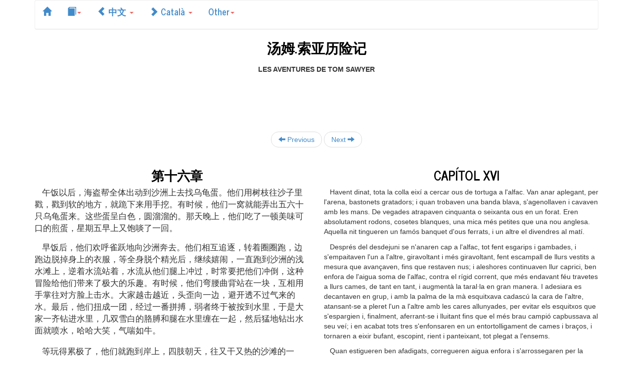

--- FILE ---
content_type: text/html; charset=utf-8
request_url: http://bilinguis.com/book/tomsawyer/zh/ca/c16/
body_size: 25330
content:
<!DOCTYPE HTML>


<html lang="en">
<head>
	<meta charset="utf-8">
	<meta name="viewport" content="width=device-width, initial-scale=1">

	<link href="//netdna.bootstrapcdn.com/bootswatch/3.0.0/journal/bootstrap.min.css" rel="stylesheet">
	<link href="//netdna.bootstrapcdn.com/bootstrap/3.0.0/css/bootstrap-glyphicons.css" rel="stylesheet">


<style type='text/css'>
.img-center {margin-left: auto; margin-right: auto;}
.embiggen{font-size:17px;}
</style>


<title>
Free bilingual book Mandarin Chinese / Catalan, The Adventures of Tom Sawyer, &nbsp;&nbsp;&nbsp;第十六章　初学抽烟——“丢了小刀” &#8212; &nbsp;&nbsp;&nbsp;CAPÍTOL XVI
</title>
</head>
<body>

<script>
  (function(i,s,o,g,r,a,m){i['GoogleAnalyticsObject']=r;i[r]=i[r]||function(){
  (i[r].q=i[r].q||[]).push(arguments)},i[r].l=1*new Date();a=s.createElement(o),
  m=s.getElementsByTagName(o)[0];a.async=1;a.src=g;m.parentNode.insertBefore(a,m)
  })(window,document,'script','//www.google-analytics.com/analytics.js','ga');
  
  ga('create', 'UA-43635036-1', 'bilinguis.com');
  ga('send', 'pageview');
  
</script>

<div class="container">
<div class="navbar navbar-default" role="navigation">

    <ul class="nav nav-pills">
	  <li><a href="/">
         <span class="glyphicon glyphicon-home"></span></a></li>
	  <li class="dropdown">
		<a href="#" class="dropdown-toggle" data-toggle="dropdown">
		<span class="glyphicon glyphicon-book"></span><b class="caret"></b></a>
        <ul class="dropdown-menu">
		
		
		  <li>
		  <a href="/book/tomsawyer/zh/ca/">
		  <p>&nbsp;&nbsp;&nbsp;汤姆.索亚历险记 &#8212; &nbsp;&nbsp;&nbsp;LES AVENTURES DE TOM SAWYER</p></a>
		  </li>
		
		  <li>
		  <a href="/book/tomsawyer/zh/ca/c1/">
		  <p>&nbsp;&nbsp;&nbsp;第一章　汤姆耍斗，东躲西藏 &#8212; &nbsp;&nbsp;&nbsp;CAPÍTOL I</p></a>
		  </li>
		
		  <li>
		  <a href="/book/tomsawyer/zh/ca/c2/">
		  <p>&nbsp;&nbsp;&nbsp;第二章　无奈刷墙，成绩辉煌 &#8212; &nbsp;&nbsp;&nbsp;CAPÍTOL II</p></a>
		  </li>
		
		  <li>
		  <a href="/book/tomsawyer/zh/ca/c3/">
		  <p>&nbsp;&nbsp;&nbsp;第三章　打仗恋爱忙得汤姆不亦乐乎 &#8212; &nbsp;&nbsp;&nbsp;CAPÍTOL III</p></a>
		  </li>
		
		  <li>
		  <a href="/book/tomsawyer/zh/ca/c4/">
		  <p>&nbsp;&nbsp;&nbsp;第四章　主日学校，风头出尽 &#8212; &nbsp;&nbsp;&nbsp;CAPÍTOL IV</p></a>
		  </li>
		
		  <li>
		  <a href="/book/tomsawyer/zh/ca/c5/">
		  <p>&nbsp;&nbsp;&nbsp;第五章　礼拜添花样，大钳甲虫戏小狗 &#8212; &nbsp;&nbsp;&nbsp;CAPÍTOL V</p></a>
		  </li>
		
		  <li>
		  <a href="/book/tomsawyer/zh/ca/c6/">
		  <p>&nbsp;&nbsp;&nbsp;第六章　汤姆识贝基，耳痛心欢喜 &#8212; &nbsp;&nbsp;&nbsp;CAPÍTOL VI</p></a>
		  </li>
		
		  <li>
		  <a href="/book/tomsawyer/zh/ca/c7/">
		  <p>&nbsp;&nbsp;&nbsp;第七章　扁虱之争，贝基伤心 &#8212; &nbsp;&nbsp;&nbsp;CAPÍTOL VII</p></a>
		  </li>
		
		  <li>
		  <a href="/book/tomsawyer/zh/ca/c8/">
		  <p>&nbsp;&nbsp;&nbsp;第八章　勇当海盗，预演绿林 &#8212; &nbsp;&nbsp;&nbsp;CAPÍTOL VIII</p></a>
		  </li>
		
		  <li>
		  <a href="/book/tomsawyer/zh/ca/c9/">
		  <p>&nbsp;&nbsp;&nbsp;第九章　坟地惨案，波特受过 &#8212; &nbsp;&nbsp;&nbsp;CAPÍTOL IX</p></a>
		  </li>
		
		  <li>
		  <a href="/book/tomsawyer/zh/ca/c10/">
		  <p>&nbsp;&nbsp;&nbsp;第十章　狗吠不祥，雪上加霜 &#8212; &nbsp;&nbsp;&nbsp;CAPÍTOL X</p></a>
		  </li>
		
		  <li>
		  <a href="/book/tomsawyer/zh/ca/c11/">
		  <p>&nbsp;&nbsp;&nbsp;第十一章　波特有口难辩，汤姆良心受谴 &#8212; &nbsp;&nbsp;&nbsp;CAPÍTOL XI</p></a>
		  </li>
		
		  <li>
		  <a href="/book/tomsawyer/zh/ca/c12/">
		  <p>&nbsp;&nbsp;&nbsp;第十二章　汤姆喂猫药，姨妈心开窍 &#8212; &nbsp;&nbsp;&nbsp;CAPÍTOL XII</p></a>
		  </li>
		
		  <li>
		  <a href="/book/tomsawyer/zh/ca/c13/">
		  <p>&nbsp;&nbsp;&nbsp;第十三章　海盗扬帆，准备远航 &#8212; &nbsp;&nbsp;&nbsp;CAPÍTOL XIII</p></a>
		  </li>
		
		  <li>
		  <a href="/book/tomsawyer/zh/ca/c14/">
		  <p>&nbsp;&nbsp;&nbsp;第十四章　“海盗们”野外乐逍遥 &#8212; &nbsp;&nbsp;&nbsp;CAPÍTOL XIV</p></a>
		  </li>
		
		  <li>
		  <a href="/book/tomsawyer/zh/ca/c15/">
		  <p>&nbsp;&nbsp;&nbsp;第十五章　汤姆回家暗访，心花怒放返营房 &#8212; &nbsp;&nbsp;&nbsp;CAPÍTOL XV</p></a>
		  </li>
		
		  <li>
		  <a href="/book/tomsawyer/zh/ca/c16/">
		  <p>&nbsp;&nbsp;&nbsp;第十六章　初学抽烟——“丢了小刀” &#8212; &nbsp;&nbsp;&nbsp;CAPÍTOL XVI</p></a>
		  </li>
		
		  <li>
		  <a href="/book/tomsawyer/zh/ca/c17/">
		  <p>&nbsp;&nbsp;&nbsp;第十七章　海盗们为自己送葬，教堂现真相 &#8212; &nbsp;&nbsp;&nbsp;CAPÍTOL XVII</p></a>
		  </li>
		
		  <li>
		  <a href="/book/tomsawyer/zh/ca/c18/">
		  <p>&nbsp;&nbsp;&nbsp;第十八章　汤姆托梦骗姨妈，贝基借故寻报复 &#8212; &nbsp;&nbsp;&nbsp;CAPÍTOL XVIII</p></a>
		  </li>
		
		  <li>
		  <a href="/book/tomsawyer/zh/ca/c19/">
		  <p>&nbsp;&nbsp;&nbsp;第十九章　汤姆花言巧语，姨妈慈悲心肠 &#8212; &nbsp;&nbsp;&nbsp;CAPÍTOL XIX</p></a>
		  </li>
		
		  <li>
		  <a href="/book/tomsawyer/zh/ca/c20/">
		  <p>&nbsp;&nbsp;&nbsp;第二十章　心连心，汤姆代人受过 &#8212; &nbsp;&nbsp;&nbsp;CAPÍTOL XX</p></a>
		  </li>
		
		  <li>
		  <a href="/book/tomsawyer/zh/ca/c21/">
		  <p>&nbsp;&nbsp;&nbsp;第二十一章　流利的口才，老师的镀金脑袋 &#8212; &nbsp;&nbsp;&nbsp;CAPÍTOL XXI</p></a>
		  </li>
		
		  <li>
		  <a href="/book/tomsawyer/zh/ca/c22/">
		  <p>&nbsp;&nbsp;&nbsp;第二十二章　哈克.费恩引经弄典 &#8212; &nbsp;&nbsp;&nbsp;CAPÍTOL XXII</p></a>
		  </li>
		
		  <li>
		  <a href="/book/tomsawyer/zh/ca/c23/">
		  <p>&nbsp;&nbsp;&nbsp;第二十三章　波特无罪，乔逃亡在外 &#8212; &nbsp;&nbsp;&nbsp;CAPÍTOL XXIII</p></a>
		  </li>
		
		  <li>
		  <a href="/book/tomsawyer/zh/ca/c24/">
		  <p>&nbsp;&nbsp;&nbsp;第二十四章　白天神气十足，夜里提心吊担 &#8212; &nbsp;&nbsp;&nbsp;CAPÍTOL XXIV</p></a>
		  </li>
		
		  <li>
		  <a href="/book/tomsawyer/zh/ca/c25/">
		  <p>&nbsp;&nbsp;&nbsp;第二十五章　掘地寻宝，空手而归 &#8212; &nbsp;&nbsp;&nbsp;CAPÍTOL XXV</p></a>
		  </li>
		
		  <li>
		  <a href="/book/tomsawyer/zh/ca/c26/">
		  <p>&nbsp;&nbsp;&nbsp;第二十六章　真正的强盗找到了一箱金子 &#8212; &nbsp;&nbsp;&nbsp;CAPÍTOL XXVI</p></a>
		  </li>
		
		  <li>
		  <a href="/book/tomsawyer/zh/ca/c27/">
		  <p>&nbsp;&nbsp;&nbsp;第二十七章　忐忑不安的跟踪 &#8212; &nbsp;&nbsp;&nbsp;CAPÍTOL XXVII</p></a>
		  </li>
		
		  <li>
		  <a href="/book/tomsawyer/zh/ca/c28/">
		  <p>&nbsp;&nbsp;&nbsp;第二十八章　巢穴追踪，汤姆发现新线索 &#8212; &nbsp;&nbsp;&nbsp;CAPÍTOL XXVIII</p></a>
		  </li>
		
		  <li>
		  <a href="/book/tomsawyer/zh/ca/c29/">
		  <p>&nbsp;&nbsp;&nbsp;第二十九章　哈克静心守夜，寡妇幸免遭难 &#8212; &nbsp;&nbsp;&nbsp;CAPÍTOL XXIX</p></a>
		  </li>
		
		  <li>
		  <a href="/book/tomsawyer/zh/ca/c30/">
		  <p>&nbsp;&nbsp;&nbsp;第三十章　汤姆和贝基山洞被困 &#8212; &nbsp;&nbsp;&nbsp;CAPÍTOL XXX</p></a>
		  </li>
		
		  <li>
		  <a href="/book/tomsawyer/zh/ca/c31/">
		  <p>&nbsp;&nbsp;&nbsp;第三十一章　得而复失 &#8212; &nbsp;&nbsp;&nbsp;CAPÍTOL XXXI</p></a>
		  </li>
		
		  <li>
		  <a href="/book/tomsawyer/zh/ca/c32/">
		  <p>&nbsp;&nbsp;&nbsp;第三十二章　“大家快起来，孩子找到了！” &#8212; &nbsp;&nbsp;&nbsp;CAPÍTOL XXXII</p></a>
		  </li>
		
		  <li>
		  <a href="/book/tomsawyer/zh/ca/c33/">
		  <p>&nbsp;&nbsp;&nbsp;第三十三章　印第安·乔困死山洞 &#8212; &nbsp;&nbsp;&nbsp;CAPÍTOL XXXIII</p></a>
		  </li>
		
		  <li>
		  <a href="/book/tomsawyer/zh/ca/c34/">
		  <p>&nbsp;&nbsp;&nbsp;第三十四章　黄金如山，富了汤姆与哈克 &#8212; &nbsp;&nbsp;&nbsp;CAPÍTOL XXXIV</p></a>
		  </li>
		
		  <li>
		  <a href="/book/tomsawyer/zh/ca/c35/">
		  <p>&nbsp;&nbsp;&nbsp;第三十五章　受人尊敬的哈克与强盗为伍 &#8212; &nbsp;&nbsp;&nbsp;CAPÍTOL XXXV</p></a>
		  </li>
		
		
		</ul>
	  </li>
      <li class="dropdown">
        <a href="#" class="dropdown-toggle" data-toggle="dropdown">
		<span class="glyphicon glyphicon-chevron-left"></span>
		中文
		<b class="caret"></b></a>
        <ul class="dropdown-menu">
		  
			
			  <li><a href="/book/tomsawyer/ca/zh/c16/">
		      Català
			  
			  </a></li>
		    
		  
			
		      <li><a href="/book/tomsawyer/en/ca/c16/">
		      English
			  
			  </a></li>
		    
		  
			
		      <li><a href="/book/tomsawyer/fr/ca/c16/">
		      Français
			  <span class="glyphicon glyphicon-headphones"></span>
			  </a></li>
		    
		  
			
		      <li><a href="/book/tomsawyer/nl/ca/c16/">
		      Nederlands
			  
			  </a></li>
		    
		  
			
		      <li><a href="/book/tomsawyer/ru/ca/c16/">
		      Русский
			  
			  </a></li>
		    
		  
			
		  
			
		      <li><a href="/book/tomsawyer/zh_tw/ca/c16/">
		      國語
			  
			  </a></li>
		    
		  
        </ul>
      </li>
	  <li class="dropdown">
        <a href="#" class="dropdown-toggle" data-toggle="dropdown">
		<span class="glyphicon glyphicon-chevron-right"></span>
		Català
		<b class="caret"></b></a>
        <ul class="dropdown-menu">
			<li><a href="/book/tomsawyer/zh/c16/">&#8709;</a></li>
		  
		    
		  
		    
		      <li><a href="/book/tomsawyer/zh/en/c16/">
		        English</a></li>
		    
		  
		    
		      <li><a href="/book/tomsawyer/zh/fr/c16/">
		        Français</a></li>
		    
		  
		    
		      <li><a href="/book/tomsawyer/zh/nl/c16/">
		        Nederlands</a></li>
		    
		  
		    
		      <li><a href="/book/tomsawyer/zh/ru/c16/">
		        Русский</a></li>
		    
		  
		    
			  <li><a href="/book/tomsawyer/ca/zh/c16/">
				中文</a></li>
		    
		  
		    
		      <li><a href="/book/tomsawyer/zh/zh_tw/c16/">
		        國語</a></li>
		    
		  
        </ul>
      </li>
	  <li class="dropdown">
		<a href="#" class="dropdown-toggle" data-toggle="dropdown">Other<b class="caret"></b></a>
        <ul class="dropdown-menu">
			
			<li><a href="/book/tomsawyer/ca/zh/c16/">
			<span class="glyphicon glyphicon-retweet"></span> Swap</a></li>
			
			<li><a href="/book">
			<span class="glyphicon glyphicon-list"></span> Book List</a></li>
		</ul>
	  </li>
    </ul>

</div>




<div class="text-center" lang="zh"><h1>汤姆.索亚历险记</h1></div>
<div class="text-center" lang="ca"><b>LES AVENTURES DE TOM SAWYER</b></div>

<div class="text-center">
<style>
.responsive-ad { width: 320px; height: 50px; }
@media(min-width: 500px) { .responsive-ad { width: 468px; height: 60px; } }
@media(min-width: 800px) { .responsive-ad { width: 728px; height: 90px; } }
</style>
<script async src="http://pagead2.googlesyndication.com/pagead/js/adsbygoogle.js"></script>
<!-- Responsive Ad -->
<ins class="adsbygoogle responsive-ad"
     style="display:inline-block"
     data-ad-client="ca-pub-9704756072994353"
     data-ad-slot="4001507328"></ins>
<script>
(adsbygoogle = window.adsbygoogle || []).push({});
</script>
</div>

<ul class="pager">

  <li><a href="/book/tomsawyer/zh/ca/c15/">
  <span class="glyphicon glyphicon-arrow-left"></span> Previous</a></li>


  <li><a href="/book/tomsawyer/zh/ca/c17/">
  Next <span class="glyphicon glyphicon-arrow-right"></span></a></li>

</ul>





 
 
 
<div class="row">


	
		<div class="col-xs-6 text-center" lang="zh">
			<p><h3>&nbsp;&nbsp;&nbsp;第十六章</h3></p></div>
		<div class="col-xs-6 text-center" lang="ca">
			<p><h3>&nbsp;&nbsp;&nbsp;CAPÍTOL XVI</h3></p></div>
	

</div>
 

 
 
 
<div class="row">


	
		<div class="col-xs-6 embiggen" lang="zh"><p>&nbsp;&nbsp;&nbsp;午饭以后，海盗帮全体出动到沙洲上去找乌龟蛋。他们用树枝往沙子里戳，戳到软的地方，就跪下来用手挖。有时候，他们一窝就能弄出五六十只乌龟蛋来。这些蛋呈白色，圆溜溜的。那天晚上，他们吃了一顿美味可口的煎蛋，星期五早上又饱啖了一回。</p></div>
		<div class="col-xs-6" lang="ca"><p>&nbsp;&nbsp;&nbsp;Havent dinat, tota la colla eixí a cercar ous de tortuga a l'alfac. Van anar aplegant, per l'arena, bastonets gratadors; i quan trobaven una banda blava, s'agenollaven i cavaven amb les mans. De vegades atrapaven cinquanta o seixanta ous en un forat. Eren absolutament rodons, cosetes blanques, una mica més petites que una nou anglesa. Aquella nit tingueren un famós banquet d'ous ferrats, i un altre el divendres al matí.</p></div>
	

</div>
 

 
 
 
<div class="row">


	
		<div class="col-xs-6 embiggen" lang="zh"><p>&nbsp;&nbsp;&nbsp;早饭后，他们欢呼雀跃地向沙洲奔去。他们相互追逐，转着圈圈跑，边跑边脱掉身上的衣服，等全身脱个精光后，继续嬉闹，一直跑到沙洲的浅水滩上，逆着水流站着，水流从他们腿上冲过，时常要把他们冲倒，这种冒险给他们带来了极大的乐趣。有时候，他们弯腰曲背站在一块，互相用手掌往对方脸上击水。大家越击越近，头歪向一边，避开透不过气来的水。最后，他们扭成一团，经过一番拼搏，弱者终于被按到水里，于是大家一齐钻进水里，几双雪白的胳膊和腿在水里缠在一起，然后猛地钻出水面就喷水，哈哈大笑，气喘如牛。</p></div>
		<div class="col-xs-6" lang="ca"><p>&nbsp;&nbsp;&nbsp;Després del desdejuni se n'anaren cap a l'alfac, tot fent esgarips i gambades, i s'empaitaven l'un a l'altre, giravoltant i més giravoltant, fent escampall de llurs vestits a mesura que avançaven, fins que restaven nus; i aleshores continuaven llur caprici, ben enfora de l'aigua soma de l'alfac, contra el rígid corrent, que més endavant féu travetes a llurs cames, de tant en tant, i augmentà la taral·la en gran manera. I adesiara es decantaven en grup, i amb la palma de la mà esquitxava cadascú la cara de l'altre, atansant-se a pleret l'un a l'altre amb les cares allunyades, per evitar els esquitxos que s'espargien i, finalment, aferrant-se i lluitant fins que el més brau campió capbussava al seu veí; i en acabat tots tres s'enfonsaren en un entortolligament de cames i braços, i tornaren a eixir bufant, escopint, rient i panteixant, tot plegat a l'ensems.</p></div>
	

</div>
 

 
 
 
<div class="row">


	
		<div class="col-xs-6 embiggen" lang="zh"><p>&nbsp;&nbsp;&nbsp;等玩得累极了，他们就跑到岸上，四肢朝天，往又干又热的沙滩的一躺，拿沙子盖住自己。过一会儿，又冲进水里，再打一次水仗。后来他们忽然想起，自己身上裸露的皮肤完全可以当成是肉色的“紧身衣”，这样他们就在沙滩上划了个大圆圈，开始演马戏——由于互不相让，谁也不愿失去扮演这最神气角色的机会，结果台上出现了三个小丑。</p></div>
		<div class="col-xs-6" lang="ca"><p>&nbsp;&nbsp;&nbsp;Quan estigueren ben afadigats, corregueren aigua enfora i s'arrossegaren per la sorra seca i calenta, i allí jagueren i se'n cobriren, i de tant en tant ho interromperen per tornar a l'aigua i repetir la primera performança. Finalment se'ls acudí que llur nua pell representava d'allò més bé els colants de color de carn: així és que dibuixaren un cercle a la sorra, i feren un circ: un circ amb tres pallassos, perquè ningú no consentí a abandonar aquest paper altívol a son veí.</p></div>
	

</div>
 

 
 
 
<div class="row">


	
		<div class="col-xs-6 embiggen" lang="zh"><p>&nbsp;&nbsp;&nbsp;再后来，他们就拿出石头弹子，玩“补锅”、“敲锅”和“碰着就赢”，一直玩到兴尽意阑为止。然后乔和哈克又去游泳，但汤姆却没敢去冒这个险，因为他发现刚才他踢掉裤子时，把拴在脚踝上的一串响尾轮也给踢飞了。他很纳闷没有这个护身符保佑，刚才玩闹这么久，居然没有出事。后来他找回了护身符，这才敢去玩，但这时另外两个伙伴已经玩累了，准备歇一歇。于是他们就“道不同不相为谋”，个个意兴索然，不由得眼巴巴地望着宽阔的大河对岸出神，那里他们向往的小镇正在阳光下打盹。汤姆发现自己不由自主地用脚趾头在沙滩上写“贝基”。他把字迹抹掉，对自己大为恼火，恨自己意志薄弱。然而，他还是情不自禁地又写了这个名字。他再一次把名字擦掉，为了防止再写下去，他把两个伙伴弄到一处，自己也和他们一块儿玩起来。</p></div>
		<div class="col-xs-6" lang="ca"><p>&nbsp;&nbsp;&nbsp;Després agafaren les bales, i jugaren a l'<em>ouet</em>, a <em>anys</em> i a <em>pam i pet</em>, fins que aquest divertiment esdevingué pansit. Aleshores Joe i Huck van tornar a nedar, però Tom no volgué arriscar-s'hi, perquè descobrí que en dar una guitza a sos pantalons havia engegat l'enfilall de cascavells de serpent que duia a l'anca, i s'estranyava d'haver-se pogut escapar de rampes, per tant de temps, sense la protecció de aquest encís misteriós. No s'hi arriscà de bell nou fins que l'hagué trobat, i ja aleshores els altres minyons eren afadigats i amb cor de reposar. S'allunyaren a pleret, errívols, l'un de l'altre, es deixaren caure en una certa amargor, i es posaren a mirar anhelosament, a través de l'ample riu, cap al poblet, tot ensopit sota la solellada. Tom es donà compte que estava escrivint <em>Becky</em>, en l'arena, amb el dit gros del peu. Ho esborrà, i s'enfurismà amb sí mateix per la seva feblesa. Però ho tornà a escriure, tanmateix: no va poder-se'n estar. Ho esborrà una vegada més, i en acabat s'arrencà a la temptació fent venir els altres minyons i aplegant-s'hi.</p></div>
	

</div>
 

 
 
 
<div class="row">


	
		<div class="col-xs-6 embiggen" lang="zh"><p>&nbsp;&nbsp;&nbsp;但是乔的情绪一落千丈。他非常想家，简直忍无可忍，泪水在眼眶里打着转儿。哈克也闷闷不乐。汤姆虽然也意志消沉，却尽力不流露出来。他有一个秘密，不打算马上说出来，但眼下这股消沉的士气必须扭转，他不得不亮出这张王牌了。 他露出兴味盎然的样子说：</p></div>
		<div class="col-xs-6" lang="ca"><p>&nbsp;&nbsp;&nbsp;Però el coratge de Joe havia minvat fins a fer gairebé impossible la seva resurrecció. Estava tan enyorívol de casa seva, que amb prou feines podia suportar-ne el marriment. Tenia les llàgrimes a flor de parpella. També Huck estava melangiós. Tom es sentia abatut, però lluitava de valent per no mostrar-ho. Tenia un secret que encara no estava disposat a dir; però, si aquesta sediciosa depressió no es trencava aviat, no tindria més remei que descobrir-lo. Amb una gran ostentació d'alegria, digué:</p></div>
	

</div>
 

 
 
 
<div class="row">


	
		<div class="col-xs-6 embiggen" lang="zh"><p>&nbsp;&nbsp;&nbsp;“伙计们，我敢打赌这个岛以前有过海盗，我们得再去探险。他们一定把珠宝藏在这个岛的某个地方了。要是让我们碰到一个烂箱子，里面全是金银财宝，诸位会作何感想？”</p></div>
		<div class="col-xs-6" lang="ca"><p>&nbsp;&nbsp;&nbsp;-Faria una juguesca que a aquesta illa hi havia hagut pirates al temps de la vellura, minyons. Tornarem a explorar-la. Deuen haver amagat tresors per alguna banda. Què us en semblaria, de descolgar una caixa podrida, tota plena d'or i d'argent? Eh?</p></div>
	

</div>
 

 
 
 
<div class="row">


	
		<div class="col-xs-6 embiggen" lang="zh"><p>&nbsp;&nbsp;&nbsp;对他的话，两个伙伴没有答理，刚起来的一点劲头也随之消失了。汤姆又试着用另外一两件事情来诱惑他们，均告失败。这真让人扫兴。乔坐在那里用小树枝拨弄沙子，一副愁眉苦脸相。最后他说：</p></div>
		<div class="col-xs-6" lang="ca"><p>&nbsp;&nbsp;&nbsp;Però no desvetllà sinó un pàl·lid entusiasme, que s'esvaí sense resposta. Tom intentà una o dues seduccions més, però també falliren. Era una feina descoratjadora. Joe estava assegut, tot remenant la arena amb un bastonet, i amb un posat molt ombrívol. A la fi digué:</p></div>
	

</div>
 

 
 
 
<div class="row">


	
		<div class="col-xs-6 embiggen" lang="zh"><p>&nbsp;&nbsp;&nbsp;“喂，我说，伙计们，就此罢手吧。我要回家，这实在太寂寞了。”</p></div>
		<div class="col-xs-6" lang="ca"><p>&nbsp;&nbsp;&nbsp;-O minyons! Deixem-ho córrer. Vull anar a casa. És tan solitari, això!...</p></div>
	

</div>
 

 
 
 
<div class="row">


	
		<div class="col-xs-6 embiggen" lang="zh"><p>&nbsp;&nbsp;&nbsp;“哎，乔，这不成。你慢慢会觉得好起来的，”汤姆说，“在这儿钓鱼不是很开心吗？”</p></div>
		<div class="col-xs-6" lang="ca"><p>&nbsp;&nbsp;&nbsp;-Oh! No, Joe: ja us sentireu millor, d'aquí una estona- digué Tom. -Penseu en les pescades que fem aquí.</p></div>
	

</div>
 

 
 
 
<div class="row">


	
		<div class="col-xs-6 embiggen" lang="zh"><p>&nbsp;&nbsp;&nbsp;“我不喜欢钓鱼。我要回家。”</p></div>
		<div class="col-xs-6" lang="ca"><p>&nbsp;&nbsp;&nbsp;-Tan se me'n dona, de les pescades. Vull anar a casa.</p></div>
	

</div>
 

 
 
 
<div class="row">


	
		<div class="col-xs-6 embiggen" lang="zh"><p>&nbsp;&nbsp;&nbsp;“但是，乔，别的地方有这么好的游泳胜地吗！”</p></div>
		<div class="col-xs-6" lang="ca"><p>&nbsp;&nbsp;&nbsp;-Però, Joe, en cap altra banda no hi ha un lloc tan de primera per a banyar-se.</p></div>
	

</div>
 

 
 
 
<div class="row">


	
		<div class="col-xs-6 embiggen" lang="zh"><p>&nbsp;&nbsp;&nbsp;“游泳有什么好的。即使现在有人说不让我下水，我也不在乎。我就是要回家。”</p></div>
		<div class="col-xs-6" lang="ca"><p>&nbsp;&nbsp;&nbsp;-El nedar no té solta: tanmateix, no trobo que m'interessi quan no hi ha ningú per a dir-me que no nedi. He fet el determini d'anar a casa.</p></div>
	

</div>
 

 
 
 
<div class="row">


	
		<div class="col-xs-6 embiggen" lang="zh"><p>&nbsp;&nbsp;&nbsp;“哼，岂有此理！像个找妈妈的小婴儿。”</p></div>
		<div class="col-xs-6" lang="ca"><p>&nbsp;&nbsp;&nbsp;-Sóu un noi de bandola, malvinatge! Us cal veure la mare, em penso.</p></div>
	

</div>
 

 
 
 
<div class="row">


	
		<div class="col-xs-6 embiggen" lang="zh"><p>&nbsp;&nbsp;&nbsp;“对，我就是要去找我妈妈——要是你也有妈妈，你也会想着去找她的。你说我是小婴儿，其实你又有多大呢。”说着说着，乔就有点抽鼻子。</p></div>
		<div class="col-xs-6" lang="ca"><p>&nbsp;&nbsp;&nbsp;-Sí, em cal veure la meva mare; i a vós també us caldria, si en tinguéssiu. I sóc tan noi de bandola com vós.- I Joe va fer un bri de somiqueig.</p></div>
	

</div>
 

 
 
 
<div class="row">


	
		<div class="col-xs-6 embiggen" lang="zh"><p>&nbsp;&nbsp;&nbsp;“好吧，咱们就让这个好哭的小婴儿回家去找妈妈，好不好，哈克？可怜虫——他要去找妈妈？让他去好了。你一准喜欢这儿，对不对，哈克？咱俩留在这儿，好吗？</p></div>
		<div class="col-xs-6" lang="ca"><p>&nbsp;&nbsp;&nbsp;-Bé, deixarem anar el nen ploraire a casa seva, a veure la mare: oi, Huck? Pobra criatura! Li cal veure sa mare. Doncs que la vegi. A vós us plau d'ésser aquí: veritat, Huck? Nosaltres ens hi estarem, veritat?</p></div>
	

</div>
 

 
 
 
<div class="row">


	
		<div class="col-xs-6 embiggen" lang="zh"><p>&nbsp;&nbsp;&nbsp;哈克不轻不重地说了声：“也——行。”</p></div>
		<div class="col-xs-6" lang="ca"><p>&nbsp;&nbsp;&nbsp;Huck digué: -<em>S-i...</em>- sense posar-hi cap delit.</p></div>
	

</div>
 

 
 
 
<div class="row">


	
		<div class="col-xs-6 embiggen" lang="zh"><p>&nbsp;&nbsp;&nbsp;“到死我都不会再跟你说话，”乔说着站起身来，“你等着瞧吧！”他悻悻地走开，并且开始穿衣服。</p></div>
		<div class="col-xs-6" lang="ca"><p>&nbsp;&nbsp;&nbsp;-No us tornaré a dir cap paraula tant de temps com viuré- digué Joe alçant-se. -Ja està dit! I s'allunyà tot botós, i començà de vestir-se.</p></div>
	

</div>
 

 
 
 
<div class="row">


	
		<div class="col-xs-6 embiggen" lang="zh"><p>&nbsp;&nbsp;&nbsp;“谁稀罕！”汤姆说。“没谁求你跟他说话。滚回去吧，让人家看你的笑话去吧。哟，你是个伟大海盗。哈克和我不是好哭的小婴儿。我们要留在这儿，对不对，哈克？他要走，就让他走好了。我想没有他，咱们说不定也一样过得好好的。”</p></div>
		<div class="col-xs-6" lang="ca"><p>&nbsp;&nbsp;&nbsp;-Ningú se'n encaparra- digué Tom. -No en passem fretura, de vós. Aneu cap a casa, i sigueu-ne la riota de la gent. Oh! Sóu un bell pirata! Huck i jo no en som pas, de criaturetes ploraneres. Aquí ens estarem: veritat, Huck? Que se'n vagi, si vol. Em penso que sense ell podem anar tirant, ça com lla.</p></div>
	

</div>
 

 
 
 
<div class="row">


	
		<div class="col-xs-6 embiggen" lang="zh"><p>&nbsp;&nbsp;&nbsp;然而汤姆心里却不是滋味，他看见乔脸色阴沉，只顾穿衣服，不免有些惊慌。而哈克老是盯着准备回家的乔，一言不发，一副想与之同往的神情，更令他心神不宁。接着，乔连一个字的道别话都没说便开始下水，向伊利诺斯州那边趟过去。汤姆的心开始往下沉。他瞟了一眼哈克，哈克受不了他这么一看垂下眼帘。后来他说：</p></div>
		<div class="col-xs-6" lang="ca"><p>&nbsp;&nbsp;&nbsp;Però Tom estava inquiet, tanmateix, i alarmat de veure còm Joe continuava abillant-se, malcarat, i a més era intranquil·litzador de veure com Huck ullava els preparatius de Joe, tan pensívol i servant un silenci tan ominós. Al cap de poc, sense un mot de comiat, Joe començà de passar el gual cap a la ribera de l'Illinois. El coratge de Tom començà d'esfondrar-se. Pegà llambregada a Huck. Huck no pogué comportar aquell esguard, i acalà sos ulls. Després, digué:</p></div>
	

</div>
 

 
 
 
<div class="row">


	
		<div class="col-xs-6 embiggen" lang="zh"><p>&nbsp;&nbsp;&nbsp;“汤姆我也要回家。咱们呆在这儿也越来越孤单。汤姆，咱们也走吧。”</p></div>
		<div class="col-xs-6" lang="ca"><p>&nbsp;&nbsp;&nbsp;-Jo també vull anar-me'n, Tom: això s'ha anat posant molt solitari, i ara serà pitjor. Anem-nos-en, també, nosaltres, Tom.</p></div>
	

</div>
 

 
 
 
<div class="row">


	
		<div class="col-xs-6 embiggen" lang="zh"><p>&nbsp;&nbsp;&nbsp;“我决不走！你们要想走，那全走吧。我是要留下来的。”</p></div>
		<div class="col-xs-6" lang="ca"><p>&nbsp;&nbsp;&nbsp;-Jo no me n'aniré: aneu-vos-en tots, si voleu. Tinc el propòsit de romandre.</p></div>
	

</div>
 

 
 
 
<div class="row">


	
		<div class="col-xs-6 embiggen" lang="zh"><p>&nbsp;&nbsp;&nbsp;“汤姆，我还是回去为好。”</p></div>
		<div class="col-xs-6" lang="ca"><p>&nbsp;&nbsp;&nbsp;-Tom, jo voldria anar-me'n.</p></div>
	

</div>
 

 
 
 
<div class="row">


	
		<div class="col-xs-6 embiggen" lang="zh"><p>&nbsp;&nbsp;&nbsp;“行，去吧！去吧！谁拦你了？”</p></div>
		<div class="col-xs-6" lang="ca"><p>&nbsp;&nbsp;&nbsp;-Bé, aneu-vos-en: qui us en priva?</p></div>
	

</div>
 

 
 
 
<div class="row">


	
		<div class="col-xs-6 embiggen" lang="zh"><p>&nbsp;&nbsp;&nbsp;哈克开始东一件西一件地拾自己的衣服。他说：</p></div>
		<div class="col-xs-6" lang="ca"><p>&nbsp;&nbsp;&nbsp;Huck començà d'arreplegar ses peces de roba, i digué:</p></div>
	

</div>
 

 
 
 
<div class="row">


	
		<div class="col-xs-6 embiggen" lang="zh"><p>&nbsp;&nbsp;&nbsp;“汤姆，我希望你也一起走。你好好考虑一下。我们到岸边等你。”</p></div>
		<div class="col-xs-6" lang="ca"><p>&nbsp;&nbsp;&nbsp;-Tom, desitjaria que vós vinguéssiu, també. Ja veieu que ara la cosa és acabada. Us esperarem quan serem a la ribera.</p></div>
	

</div>
 

 
 
 
<div class="row">


	
		<div class="col-xs-6 embiggen" lang="zh"><p>&nbsp;&nbsp;&nbsp;“哼，你们尽管他妈的都去吧，没什么好说的了。”</p></div>
		<div class="col-xs-6" lang="ca"><p>&nbsp;&nbsp;&nbsp;-Bé, us haureu d'esperar una mala fi de temps: veu's-ho aquí.</p></div>
	

</div>
 

 
 
 
<div class="row">


	
		<div class="col-xs-6 embiggen" lang="zh"><p>&nbsp;&nbsp;&nbsp;哈克伤心地走了，汤姆站在那里，看着他的背影，心里激烈地斗争着，真想抛开自尊也跟着他们走。他希望那两个伙伴站住，可他们仍旧在慢慢趟着水向前走。汤姆忽然觉得周围如此冷清，如此寂寞。在和自尊作了最后一次较量后，他终于直奔向两个伙伴，一边跑一边喊：</p></div>
		<div class="col-xs-6" lang="ca"><p>&nbsp;&nbsp;&nbsp;Huck s'allunyà dolorosament, i Tom restà mirant-lo, mentre li estirava el cor un desig fortíssim d'abandonar el seu orgull i anar-se'n, així mateix. Esperava que els minyons s'aturarien, però ells seguien passant lentament el gual. Tom descobrí sobtadament que tot allò romania qui-sap-lo solitari i aturat. Tingué una darrera lluita amb el seu orgull, i després es precipità a l'encalç de sos camarades, escridassant-se:</p></div>
	

</div>
 

 
 
 
<div class="row">


	
		<div class="col-xs-6 embiggen" lang="zh"><p>&nbsp;&nbsp;&nbsp;“等一等！等一等！我有话要跟你们讲！”</p></div>
		<div class="col-xs-6" lang="ca"><p>&nbsp;&nbsp;&nbsp;-Espereu-vos, espereu-vos! He de dir-vos una cosa.</p></div>
	

</div>
 

 
 
 
<div class="row">


	
		<div class="col-xs-6 embiggen" lang="zh"><p>&nbsp;&nbsp;&nbsp;他们立刻站住，转过身来。他走到他们跟前，就把那个秘密向他们亮了出来。他们起初闷闷不乐地听着，等到明白了他的“真正意图”时，便欢呼雀跃起来，连呼“太妙了！”他们说要是他一开头就告诉他们，他们怎么也不会走的。他巧妙地搪塞了过去，其实他担心的是：这个秘密不知道是否能让他们在这岛上呆上一阵子，所以他有意识地守口如瓶，不到万不得已，不亮出这张王牌。</p></div>
		<div class="col-xs-6" lang="ca"><p>&nbsp;&nbsp;&nbsp;Ells s'aturaren tot seguit, i giraren cua. Quan ell va haver arribat on eren ells, escoltaren esquívolament, fins que veieren a la fi l'indret on els menava, i aleshores esclataren en un esgarip de guerra, a tall d'aplaudiment, i digueren que era <em>esplèndid</em>, i digueren que si els ho hagués fet saber a la primeria no se n'haurien anat. Ell va donar una excusa plausible; però son motiu real havia estat la temença que ni el secret i tot els mantindria a son costat per gaire temps: així és que havia volgut tenir-lo de reserva com a darrera seducció.</p></div>
	

</div>
 

 
 
 
<div class="row">


	
		<div class="col-xs-6 embiggen" lang="zh"><p>&nbsp;&nbsp;&nbsp;小家伙们又兴高采烈地回来了，痛痛快快地做着游戏，不停谈论着汤姆那伟大的计划，称赞他足智多谋。他们吃完一顿美味的龟蛋和鲜鱼之后，汤姆说他要学抽烟。乔表示赞同，说他也想试一试。于是，哈克就做了两个烟斗，装上烟叶。这两个外行除了葡萄藤做的雪茄而外，从没抽过别的烟，那种雪茄烟让舌发麻，而且看起来也特别土气。</p></div>
		<div class="col-xs-6" lang="ca"><p>&nbsp;&nbsp;&nbsp;Els minyons feren llur alegre retorn, i anaren de bell nou a llurs esports amb decisió, parlotejant, tota l'estona, de l'estupenda combinació de Tom, i admirant-ne el geni. Després de dinar amb un ou exquisit i peix, Tom digué que volia apendre de fumar, ara. Joe s'adherí a la idea, i digué que també li plauria de provar-ho. Així és que Huck féu pipes i les omplí. Aquests novicis mai no havien fumat abans sinó cigars de pàmpol, que <em>mossegaven</em> la llengua, i no tenien reputació de virils, tanmateix.</p></div>
	

</div>
 

 
 
 
<div class="row">


	
		<div class="col-xs-6 embiggen" lang="zh"><p>&nbsp;&nbsp;&nbsp;他们用胳膊肘支着，侧身躺着开始抽烟，抽得小心翼翼，信心并非十足。烟的味道不怎么样，呛得他们有点喘不过气来，可是汤姆说：</p></div>
		<div class="col-xs-6" lang="ca"><p>&nbsp;&nbsp;&nbsp;S'estiraren damunt llurs colzes, i començaren de treure bufades cautelosament i amb magra confiança. El fum era d'un gust desagradable, i els produí una mica de nàusea; però Tom digué:</p></div>
	

</div>
 

 
 
 
<div class="row">


	
		<div class="col-xs-6 embiggen" lang="zh"><p>&nbsp;&nbsp;&nbsp;“嘿，抽烟有什么难的！我以前不知道抽烟不过如此，要是知道的话，我早就学会了。”</p></div>
		<div class="col-xs-6" lang="ca"><p>&nbsp;&nbsp;&nbsp;-Noi! Quína cosa tan planera! Si hagués sabut que no era més que això, n'hauria après fa qui-sap-lo temps.</p></div>
	

</div>
 

 
 
 
<div class="row">


	
		<div class="col-xs-6 embiggen" lang="zh"><p>&nbsp;&nbsp;&nbsp;“我也是，”乔说，“这根本不值一提。”</p></div>
		<div class="col-xs-6" lang="ca"><p>&nbsp;&nbsp;&nbsp;-Jo també- digué Joe. -És una cosa de no-res.</p></div>
	

</div>
 

 
 
 
<div class="row">


	
		<div class="col-xs-6 embiggen" lang="zh"><p>&nbsp;&nbsp;&nbsp;汤姆说：“哎，有好多次我看到别人抽烟，我就想我要会抽就好了；可从没想到我能抽哩。”</p></div>
		<div class="col-xs-6" lang="ca"><p>&nbsp;&nbsp;&nbsp;-Ves, moltes vegades mirava gent que fumava, tot pensant: «Ja em plauria, de fer-ho, això». Però no em pensava que pogués- digué Tom.</p></div>
	

</div>
 

 
 
 
<div class="row">


	
		<div class="col-xs-6 embiggen" lang="zh"><p>&nbsp;&nbsp;&nbsp;“哈克，我也是这样的，是不是？”乔说，“你听我这样说过的，对不对，哈克？要是假话，我任听你摆布。”</p></div>
		<div class="col-xs-6" lang="ca"><p>&nbsp;&nbsp;&nbsp;-Això és el que em passava: veritat, Huck? M'ho havíeu sentit dir: veritat, Huck? Huck n'és testimoni, de si ho deia o no.</p></div>
	

</div>
 

 
 
 
<div class="row">


	
		<div class="col-xs-6 embiggen" lang="zh"><p>&nbsp;&nbsp;&nbsp;“是的，他说过——说过好多次。”哈克说。</p></div>
		<div class="col-xs-6" lang="ca"><p>&nbsp;&nbsp;&nbsp;-Sí, d'allò més vegades- digué Huck.</p></div>
	

</div>
 

 
 
 
<div class="row">


	
		<div class="col-xs-6 embiggen" lang="zh"><p>&nbsp;&nbsp;&nbsp;“嘿，我也说过呀，”汤姆说，“唔，总有上百次吧。有回是在屠宰场。你忘了吧，哈克？当时，鲍勃·唐纳在场，约翰尼·米勒、杰夫·撒切尔也在。想起来了吧，哈克？”</p></div>
		<div class="col-xs-6" lang="ca"><p>&nbsp;&nbsp;&nbsp;-Ja ho crec, si ho he dit!- digué Tom. -Oh! A centes de vegades. Una vegada va ser allà baix, vora l'escorxador. No us en recordeu, Huck? Bob Tanner hi era, i Johnny Miller i Jeff Thatcher, quan ho vaig dir. No ho recordeu, Huck, còm ho deia?</p></div>
	

</div>
 

 
 
 
<div class="row">


	
		<div class="col-xs-6 embiggen" lang="zh"><p>&nbsp;&nbsp;&nbsp;“想起来，是有这么回事，”哈克说，“那是我丢掉白石头弹子后的那一天。不对，是前一天。”</p></div>
		<div class="col-xs-6" lang="ca"><p>&nbsp;&nbsp;&nbsp;-Oi- digué Huck. -Va ser l'endemà del dia que vaig perdre una bala blanca... No, va ser la vigília!</p></div>
	

</div>
 

 
 
 
<div class="row">


	
		<div class="col-xs-6 embiggen" lang="zh"><p>&nbsp;&nbsp;&nbsp;“瞧——我说我说了吧，”汤姆说。“哈克回想起来了。”</p></div>
		<div class="col-xs-6" lang="ca"><p>&nbsp;&nbsp;&nbsp;-Veieu? Ja us ho deia- digué Tom. -Huck se'n recorda.</p></div>
	

</div>
 

 
 
 
<div class="row">


	
		<div class="col-xs-6 embiggen" lang="zh"><p>&nbsp;&nbsp;&nbsp;“我觉得我整天抽烟都没问题，”乔说。“我不觉得恶心。”</p></div>
		<div class="col-xs-6" lang="ca"><p>&nbsp;&nbsp;&nbsp;-Em penso que podria passar-me tot el dia fumant aquesta pipa- digué Joe. -<em>No</em> em sento marejat.</p></div>
	

</div>
 

 
 
 
<div class="row">


	
		<div class="col-xs-6 embiggen" lang="zh"><p>&nbsp;&nbsp;&nbsp;“我也不觉得恶心，”汤姆说，“我也能成天地抽这种烟。但我敢打赌杰夫·撒切尔就不行。”</p></div>
		<div class="col-xs-6" lang="ca"><p>&nbsp;&nbsp;&nbsp;-Jo tampoc- digué Tom, -Podria fumar-la tot el dia, però em jugo qualsevol cosa que Jeff Thatcher no podria pas.</p></div>
	

</div>
 

 
 
 
<div class="row">


	
		<div class="col-xs-6 embiggen" lang="zh"><p>&nbsp;&nbsp;&nbsp;“杰夫·撒切尔！嘿，让他抽上一两口他就会一头昏倒。不信让他试试看。一次就够他呛的！”</p></div>
		<div class="col-xs-6" lang="ca"><p>&nbsp;&nbsp;&nbsp;-Jeff Thatcher! Ell, només que amb dues pipades, faria l'ànec. Que ho provi una vegada, ell: ja ho veurà!</p></div>
	

</div>
 

 
 
 
<div class="row">


	
		<div class="col-xs-6 embiggen" lang="zh"><p>&nbsp;&nbsp;&nbsp;“我敢打赌他够呛。还有约翰尼·米勒——我倒很想让约翰尼·米勒尝两口。”</p></div>
		<div class="col-xs-6" lang="ca"><p>&nbsp;&nbsp;&nbsp;-Jo també m'hi jugaria qualsevol cosa. I Johnny Miller? Desitjaria veure Miller aferrant-s'hi.</p></div>
	

</div>
 

 
 
 
<div class="row">


	
		<div class="col-xs-6 embiggen" lang="zh"><p>&nbsp;&nbsp;&nbsp;“啊，鬼才不这么想呐！”乔说。“嘿，我敢说约翰尼·米勒干这事最熊。他只要闻一下这味儿就会被置于死地。”</p></div>
		<div class="col-xs-6" lang="ca"><p>&nbsp;&nbsp;&nbsp;-Oh! i jo!- Digué Joe. -Bé, faig la juguesca que Johnny Miller no podria ni tastar-ho. Només que fes una flairadeta, a ell l'en deixaria convençut.</p></div>
	

</div>
 

 
 
 
<div class="row">


	
		<div class="col-xs-6 embiggen" lang="zh"><p>&nbsp;&nbsp;&nbsp;“的确如此，乔。哎——我真希望那些小子能看到我们现在的样子。”</p></div>
		<div class="col-xs-6" lang="ca"><p>&nbsp;&nbsp;&nbsp;-En bona refè, Joe. Escolteu: em plauria que ens poguessin veure, els minyons, ara.</p></div>
	

</div>
 

 
 
 
<div class="row">


	
		<div class="col-xs-6 embiggen" lang="zh"><p>&nbsp;&nbsp;&nbsp;“我也这么想。”</p></div>
		<div class="col-xs-6" lang="ca"><p>&nbsp;&nbsp;&nbsp;-A mi també!</p></div>
	

</div>
 

 
 
 
<div class="row">


	
		<div class="col-xs-6 embiggen" lang="zh"><p>&nbsp;&nbsp;&nbsp;“哎——伙计们，先别提这桩事，以后找个机会，趁他们在场时，我就过来问：‘乔，带烟斗了吗？我想抽两口。’你就摆出一副大剌剌的样子，就像这根本算不上一码事，你说：‘带了，这是我那根老烟斗，喏，这还多一根，不过我的叶子不太好喔。’我就说：‘哦，没关系，只要够冲就行。’然后你就掏出烟斗，咱俩点上火来抽，慢条斯理，让他们瞧个够。”</p></div>
		<div class="col-xs-6" lang="ca"><p>&nbsp;&nbsp;&nbsp;-Escolteu, nois: no en digueu res, d'això, i una vegada o altra, quan ells siguin a la vora, m'acostaré a vós i us diré: «-Joe: teniu una pipa? Tinc fumera!» I vós direu, com una cosa deixada anar, com si no valgués la pena, vós direu: «-Sí; porto la pipa vella, i una altra; però el meu tabac no és gaire bo». I jo diré: «-Oh! es igual, si és prou fort». I aleshores us traureu les pipes, i les encendrem amb aquella tranquilitat, i ja veureu, quína cara hi faran!</p></div>
	

</div>
 

 
 
 
<div class="row">


	
		<div class="col-xs-6 embiggen" lang="zh"><p>&nbsp;&nbsp;&nbsp;“呃，那真有趣，汤姆！我恨不得现在就抽给他们看！”</p></div>
		<div class="col-xs-6" lang="ca"><p>&nbsp;&nbsp;&nbsp;-Malvinatge! Que llampant serà, Tom! M'agradaria que fos ara!</p></div>
	

</div>
 

 
 
 
<div class="row">


	
		<div class="col-xs-6 embiggen" lang="zh"><p>&nbsp;&nbsp;&nbsp;“我也这么想！我要告诉他们，我们是在外当海盗时学会的，他们能不希望当初跟我们一块来吗？”</p></div>
		<div class="col-xs-6" lang="ca"><p>&nbsp;&nbsp;&nbsp;-I a mí també! I quan els diguem que ho aprenguérem en ésser lluny, fent de pirates, oi que els recarà de no haver corregut món, també?</p></div>
	

</div>
 

 
 
 
<div class="row">


	
		<div class="col-xs-6 embiggen" lang="zh"><p>&nbsp;&nbsp;&nbsp;“嗯，当然希望喽！我敢打赌他们准会的！”</p></div>
		<div class="col-xs-6" lang="ca"><p>&nbsp;&nbsp;&nbsp;-Ja ho crec! M'hi jugaria qualsevol cosa!</p></div>
	

</div>
 

 
 
 
<div class="row">


	
		<div class="col-xs-6 embiggen" lang="zh"><p>&nbsp;&nbsp;&nbsp;谈话就这样继续下去。但不久他们就开始泄气了，讲出的话前言不搭后语。后来便沉默不语了。他们吐痰，越吐越厉害。这两个孩子的腮帮子里面的口水如喷泉；舌头底下好像是个积满水的地窖，为了不泛滥成灾，得赶忙把水往外排；但无论他们怎么尽力把水往外吐，嗓子里还是有一股股的水涌上来，连带着一阵阵恶心。此刻，两个孩子看起来都脸色煞白，一副惨相。乔的烟斗接着也掉了。两个人的口水只管喷泉似地朝外涌，两个抽水机全力以赴往外抽水。乔有气无力地说：</p></div>
		<div class="col-xs-6" lang="ca"><p>&nbsp;&nbsp;&nbsp;Així continuà la conversa. Però al cap de poca estona començà de vacil·lar una mica i esdevingué tota inconnexa. Les pauses s'eixamplaren; l'expectoració augmentà meravellosament. Cada porus de la galta dels minyons esdevingué una fontana brolladora: amb prou feines podien ésser prou amatents a oprimir la llengua contra el fons de la boca per impedir la inundació; petits xarbotaments se'ls produïen a la gorja, a desgrat de tot el que fessin, i ois repentins hi seguien cada vegada. La pipa de Joe caigué de sos dits sense nervi. Després caigué la de Tom. Les fontanes de tots dos anaven furiosament, i les dues bombes bombaven amb totes les forces. Joe digué feblement:</p></div>
	

</div>
 

 
 
 
<div class="row">


	
		<div class="col-xs-6 embiggen" lang="zh"><p>&nbsp;&nbsp;&nbsp;“我的小刀不见了。我想我得去找找看。”</p></div>
		<div class="col-xs-6" lang="ca"><p>&nbsp;&nbsp;&nbsp;-He perdut el meu ganivet. Em sembla que val més que vagi a cercar-lo.</p></div>
	

</div>
 

 
 
 
<div class="row">


	
		<div class="col-xs-6 embiggen" lang="zh"><p>&nbsp;&nbsp;&nbsp;汤姆嘴唇发抖，吞吞吐吐地说：</p></div>
		<div class="col-xs-6" lang="ca"><p>&nbsp;&nbsp;&nbsp;Tom digué, amb llavis tremolencs i pausada pronunciació:</p></div>
	

</div>
 

 
 
 
<div class="row">


	
		<div class="col-xs-6 embiggen" lang="zh"><p>&nbsp;&nbsp;&nbsp;“我帮着你找。你到那边去找，我到泉水旁边看看。不，哈克，不用你来帮忙——我俩能找到。”</p></div>
		<div class="col-xs-6" lang="ca"><p>&nbsp;&nbsp;&nbsp;-Jo us ajudaré. Vós aneu per aquella banda, i jo cercaré pel volt de la font. No, no cal que vingueu, Huck: ja el trobarem.</p></div>
	

</div>
 

 
 
 
<div class="row">


	
		<div class="col-xs-6 embiggen" lang="zh"><p>&nbsp;&nbsp;&nbsp;于是哈克重新坐下来等着。一个小时后，他觉得有些孤单，便动身去找同伴。他俩东一个，西一个相去甚远，脸色苍白地倒在林中睡大觉。他看得出他们俩抽烟不太适应，不过现在这种难受已经过去了。</p></div>
		<div class="col-xs-6" lang="ca"><p>&nbsp;&nbsp;&nbsp;Així, doncs, Huck s'assegué de bell nou, i va esperar-se una hora. Després començà de sentir-se tot soliu, i anà a cercar sos companyons. Estaven molt distants, en els boscos, tots dos molt esblaimats, tots dos profundament adormits. Però quelcom va informar-lo que, si havien tingut cap tribull, se n'havien alliberat.</p></div>
	

</div>
 

 
 
 
<div class="row">


	
		<div class="col-xs-6 embiggen" lang="zh"><p>&nbsp;&nbsp;&nbsp;当晚吃饭时，大家的话都不怎么多。乔和汤姆看上去可怜巴巴的。饭后，哈克准备好自己烟斗，正打算也给他们准备，他俩说不用了，因为晚饭吃的东西有点不大对劲，他们觉得有些不舒服。</p></div>
		<div class="col-xs-6" lang="ca"><p>&nbsp;&nbsp;&nbsp;No enraonaren gaire en el sopar, aquella nit; llur posat era humil; i quan Huck preparà la seva pipa després de l'àpat, i anava a preparar les d'ells, li digueren que no es trobaven gaire bé: alguna cosa del dinar se'ls havia indisposat.</p></div>
	

</div>
 

 
 
 
<div class="row">


	
		<div class="col-xs-6 embiggen" lang="zh"><p>&nbsp;&nbsp;&nbsp;夜半光景，乔醒了，叫另外两个孩子。空气闷热逼人，似乎要变天。尽管天气又闷又热令人窒息，几个孩子还是相互依偎在一起，尽力靠近那堆火。他们全神贯注默默坐在那里，等待着。周围还是一片肃静。除了那堆火，一切都被漆黑的夜色吞噬了。不一会儿，远处划过一道亮光，隐约照在树叶上，只一闪便消失了。不久，又划过一道更强烈的闪光。接着又一道。这时候，穿过森林的枝叶，传来一阵低吼声，几个孩子仿佛觉得有一股气息拂过脸颊，以为是幽灵过去了，吓得瑟瑟发抖。一阵短暂的间隙过后，又是一道悚目惊心的闪光，把黑夜照得亮如白昼，他们脚下的小草也历历可辨；同时，三张惨白、惊惧的脸也毕露无遗。一阵沉雷轰轰隆隆当空滚过，渐去渐远，消失在遥远的天边。一阵凉风袭来，树叶沙沙作响，火堆里的灰，雪花似地四处飞撒。又一道强光照亮了树林，响雷紧随其后，仿佛就要把孩子们头顶上的树梢一劈两半。之后，又是一团漆黑，几个孩子吓得抱成一团，几颗大雨点噼哩啪啦砸在树叶上。</p></div>
		<div class="col-xs-6" lang="ca"><p>&nbsp;&nbsp;&nbsp;Cap a mitja nit Joe es despertà i cridà els minyons. Hi havia una opressió, difosa per l'aire, que semblava presagiar quelcom. Els minyons van arraïmar-se, i van cercar l'amistosa companyia del foc, baldament la calor tèrbola i encalmada de l'ambient irrespirable fós sufocant. S'assegueren en silenci, atents i en espectació. Continuava la quietud solemnial. Més enllà de la llum del foc, tot ho dragava la negror de la fosca. Tot seguit aparegué una lluïssor tremolenca que, vagament, mostrà per un instant el fullatge, i després s'esvaí. Al cap de poc en vingué una altra de més poderosa. Després una altra. Després comparegué sospirant, a través de les brancades de la boscúria, un plany desmaiat, i els minyons sentien un alè vagarívol damunt llurs galtes, i s'esgarrifaren en acudir-se'ls que l'Esperit de la Nit els havia passat arran. Hi hagué una pausa. Aleshores un llampec sinistre convertí la nit en dia, i els mostrà cada fulla d'herbeta, ben especificada i precisa, que creixia al voltant de llurs peus. I mostrà així mateix tres cares blanques, astorades. El sord terrabastall d'una tronada anà udolant i desplomant-se pel cel, i es perdé en botosos braolaments, enllà d'enllà. Una rauxada d'aire fred atravessà aquelles bandes, fent remorejar totes les fulles i anar en doina una nevada de borrallons de cendra pel voltant del foc. Una altra resplendor, tota espaordidora, il·luminà el bosc, i el seguí un espetec immediat que semblà que esberlés el cim dels arbres damunt mateix de les testes dels minyons. S'estrenyeren l'un contra l'altre, d'esglai, dins l'espesa fosca que en acabat es féu. Caigueren unes quantes gotasses, tustant les fulles.</p></div>
	

</div>
 

 
 
 
<div class="row">


	
		<div class="col-xs-6 embiggen" lang="zh"><p>&nbsp;&nbsp;&nbsp;“快，伙计们！快撤到帐篷里去！”汤姆大喊。</p></div>
		<div class="col-xs-6" lang="ca"><p>&nbsp;&nbsp;&nbsp;-De pressa, minyons! Anem cap a la tenda!- va exclamar Tom.</p></div>
	

</div>
 

 
 
 
<div class="row">


	
		<div class="col-xs-6 embiggen" lang="zh"><p>&nbsp;&nbsp;&nbsp;他们撒腿就跑，黑暗中不时绊上树根和藤蔓，由于极度害怕，他们拼命地朝不同方向跑。一阵狂风呼啸而过，所到之处，簌簌作响。耀眼的闪电一道紧跟着一道，震耳的雷声一阵尾随着一阵。片刻之间，倾盆大雨劈头泼下，阵阵狂风又沿着地面把它们刮成了一片片雨幕。孩子们相互呼喊着，可是风吼雷啸，把他们的呼喊声完全盖住了。不过，他们终于一个接一个地冲回了露营地，在帐篷底下躲起来，又冷又怕，浑身精湿。好在在这样恶劣的环境下，大家守在一块，总算是不幸中的万幸。他们讲不出话来，因为那块旧帆篷噼噼啪啪响得太厉害，这么大的噪音实在没法交谈。狂风越刮越猛，不久便吹断了系帆篷的绳子，把它一卷而飞。孩子们手挽着手，逃向河岸上一棵大橡树底下躲雨，一路上磕磕绊绊，碰破了许多地方。这时候，天空中风、雨、闪、雷交加，狂暴至极。闪电把天空也照亮了，把天宇下的万物映衬得分外鲜明；被风吹弯的树木、白浪翻腾的大河、大片随风飞舞的泡沫以及河对岸高耸的悬崖峭壁的模糊轮廓，都在那飞渡的乱云和斜飘的雨幕中乍隐乍现。每隔一会，就有一棵大树不敌狂风，哗啦一声扑倒在小树丛中；惊雷如潮，震耳欲聋，惊魂夺魄，难以言状。最后的这一阵暴风雨更是威力无比，似乎要在片刻之间，把这个小岛撕成碎片，烧成灰烬，淹没树顶，再把它吹个无影无踪，要把岛上的生灵都震昏震聋。对这几个离家出走的孩子们来说，这一夜实在够他们受的了。</p></div>
		<div class="col-xs-6" lang="ca"><p>&nbsp;&nbsp;&nbsp;S'engegaven a córrer, topant damunt arrels i plantes arrapadisses, en la tenebror, capbussant-se cadascú pel seu cantó. Una ventada furiosa braolà entre els arbres, fent xiular totes les coses al seu pas. Els llampecs enlluernadors venien l'un darrera l'altre, i igual feien els terrabastalls de la tronada eixordadora. I aleshores començaren de dar l'aigua per amor de Déu, i l'huracà, deixondit, la feia caure en grans cortines damunt la terra. Els minyons es cridaven l'un a l'altre, però el vent braolador i els llamps que retrunyien els ofegaven del tot les veus. Tanmateix, un per un s'anaren deixant caure a l'indret i s'arreceraren sota la tenda, freds, amb el cos assenyalat i rajant d'aigua; però el tenir companyia en la dissort semblava cosa d'agrair. No haurien pogut enraonar, de tan furiosament que es remenava la vela, baldament els altres sorolls els ho haguessin permès. La tempesta s'enfurí més i més, i al cap de poc la vela es desfermà de sos lligams i se n'anà volant dins la rauxada. Els minyons s'agafaren de les mans i fugiren, amb moltes anades de corcoll i pelades, cap al recer d'una gran alzina que hi havia a la vora del riu. La batalla era aleshores en tot son esclat. Sota la incessant conflagració de llampecs que flamejaven pel cel, totes les coses que li eren a sota es destacaven amb exactitud precisa i neta d'ombres: els arbres cots, el riu inflat i amb un esblanqueïment d'escumes; els ruixims de l'aigua esquitxadora; les opaques siluetes dels espadats altívols de l'altra vora, llambregats en mig de les vapors que flotaven a la deriva i el vel travesser de la pluja. Sovint sovint, algun arbre gegantí abandonava la lluita i queia amb un espetec entre la jove tanyada; i els terrabastalls incessants de la tronada es convertien ara en esclats que fendien l'orella, punyents, aguts, explosius i esglaiadors que empalmaven inexpressablement. La tempesta culminava en una braó incomparable, que semblava que havia de fer-ne miques, de l'illa, i abrandar-la tota, i ofegar-la fins al cim dels arbres, i endur-se-la en la ventada i ensordir tota cosa viva que hi tingués estatge, tot plegat i a l'ensems. Era una nit feréstega per romandre-hi una minyonia, lluny de l'aixopluc de la llar.</p></div>
	

</div>
 

 
 
 
<div class="row">


	
		<div class="col-xs-6 embiggen" lang="zh"><p>&nbsp;&nbsp;&nbsp;但是，最后暴风雨总算过去了，风声雨声渐渐平息下来，一切又恢复了宁静。孩子们回到了宿营地；他们发现被吓得够呛，值得庆幸的是紧挨着他们床铺的那棵梧桐树被雷劈倒，而雷殛之时，他们恰巧不在树下。</p></div>
		<div class="col-xs-6" lang="ca"><p>&nbsp;&nbsp;&nbsp;Però a la fi la batalla s'exhaurí, i les forces es retiraren amb menors i menors amenaces i rondinaments i la pau recobrà la seva autoritat. Els minyons tornaren al campament, força esporuguits; però hi trobaren encara quelcom de plaent, perquè el gran sicomor, l'abric de sos jaços, era convertit a ruïna, enderrocat pel llamp, i ells no hi havien estat davall quan la catàstrofe s'esdevingué.</p></div>
	

</div>
 

 
 
 
<div class="row">


	
		<div class="col-xs-6 embiggen" lang="zh"><p>&nbsp;&nbsp;&nbsp;露营地的一切都被大雨淋透了，那堆篝火也给浇灭了。这几个孩子毕竟缺乏经验，就像他们的同龄人一样，没有想到要去防雨。更倒霉的是，他们都成了落汤鸡，冷得受不了。那副狼狈相不言自喻。不过他们很快发现，原先那堆火已经把他们靠着生火的那根倒在地上的大树干（在它弯起离地面有些距离的地方）烧得凹进去很深，因此有块巴掌大的地方没有被雨淋湿。于是他们极有耐性地想方设法，从那些有遮掩的树下，寻来些碎叶、树皮做火引子，总算又把那堆火救活了。随后他们又添了许多枯树枝，让火苗呼呼直窜，这才感到兴高采烈。他们把熟火腿烘干，炮餐一顿。吃罢就坐在火堆旁，把夜半的历险大肆渲染一番，一直聊到清早，因为周围没有一处能睡觉的干地方。</p></div>
		<div class="col-xs-6" lang="ca"><p>&nbsp;&nbsp;&nbsp;Tot el campament regalava i allò que havia estat foc també; perquè no eren sinó minyons atarantats, com esqueia a llurs anys, i no havien pres mesures contra la pluja. Veu's aquí matèria de descoratjament, perquè la pluja els havia atravessat i tenien el fred als ossos. Foren eloqüents en llur desastre; però al cap de poc descobriren que el foc havia rosegat tan amunt de la soca contra la qual havia estat bastit (allà on ella s'encorbava cap en l'aire i es separava de terra), que un pam, si fa no fa, s'havia escapat de la mullena: així, doncs, maldaren pacientment fins que amb vilordes i escorces que arreplegaren de sota els flancs de les soques aixoplugades engaliparen el foc a cremar de bell nou. Després amuntegaren grans branques mortes fins que tingueren un forn braolador, i els retornà la joia al cor. Assecaren el pernil cuit, i celebraren un festí, i després d'això s'assegueren vora el foc, i dilataren i glorificaren llur aventura de la mitja nit fins al matí, perquè no hi havia un indret eixut on jeure a fer el son, en tots aquells voltants.</p></div>
	

</div>
 

 
 
 
<div class="row">


	
		<div class="col-xs-6 embiggen" lang="zh"><p>&nbsp;&nbsp;&nbsp;太阳渐渐升起来，照在孩子们的身上，他们感到困倦难耐，就从林子里走出来，到沙滩上躺下来睡觉。不久，他们浑身被太阳晒得燥热，就站起来懒洋洋地弄饭吃。吃罢，他们都觉得周身酸痛，骨节发硬，于是又有点想家了。汤姆看出了苗头，极力说些开心的事，想打起那两个海盗的精神。可是，他们对石头弹子、马戏、游泳等一切游戏都不感兴趣了。他又向他们提起了那个秘密，这才激起了一点高兴的反应。趁着这股劲儿，他又使他们对一种新式玩法产生了兴趣，这就是大家暂时放弃当海盗，改扮成印第安人，换换口味。他们一下子被这个主意吸引住了。于是，不久他们便脱得精赤，从头到脚抹了一道道的黑泥，就像几匹斑马——当然个个都是酋长——然后他们飞奔入林，去袭击一个英国佬的聚居点。</p></div>
		<div class="col-xs-6" lang="ca"><p>&nbsp;&nbsp;&nbsp;A mesura que la llum del sol començà a lliscar damunt els minyons, l'ensopiment va anar-se'n ensenyorint, i eixiren cap a l'alfac i s'ajagueren adormir. Ben aviat se'ls escaldà la pell, i es posaren, tristament, a preparar el desdejuni. Després de l'àpat es sentiren les frontisses rovellades, i un poc d'enyorança altra vegada. Tom en veié els senyals, i va empendre's d'alegrar els pirates tan bé com pogué. Però tant se'ls en donava de les bales, del circ, del nedar, de tot. Els féu memòria de l'imposant secret, i desvetllà un raig de gaubança. Mentre durava, pogué interessar-los amb un nou enginy: consistia en deixar de banda per una estona l'ofici de pirata, i ésser indis, per a variar una mica. Els atragué la idea: així és que no passà gaire estona que no esdevinguessin ratllats, i ratllats de cap a peus amb fang negre, com altres tantes zebres (tots tres eren caps de tribu, naturalment), i se n'anaren, fent aldarull, boscs a través, a atacar una colònia anglesa.</p></div>
	

</div>
 

 
 
 
<div class="row">


	
		<div class="col-xs-6 embiggen" lang="zh"><p>&nbsp;&nbsp;&nbsp;后来他们又分成三个敌对的部落，从埋伏处发出可怕的吼叫，冲出来相互袭击，杀死和剥掉头皮的人数以千计。这是一场血淋淋的战争，因此也是个痛快淋漓的日子。</p></div>
		<div class="col-xs-6" lang="ca"><p>&nbsp;&nbsp;&nbsp;No trigaren a separar-se en tribus hostils, i es precipitaren cadascú d'ells sobre cadascú dels altres, en les emboscades, amb paorosos esgarips de guerra; i cadascú matà i arrencà la cabellera de l'altre per milers. Fou una diada sagnant. Per consegüent, fou una diada sobiranament satisfactòria.</p></div>
	

</div>
 

 
 
 
<div class="row">


	
		<div class="col-xs-6 embiggen" lang="zh"><p>&nbsp;&nbsp;&nbsp;临近吃晚饭时分，他们才回到宿营地集合，饥肠辘辘，但却十分快活；不过，又一个难题产生了——互相仇杀的印第安人如不事先讲和，是不能在一块友好进餐的，而讲和的前提必须要抽一袋烟。他们从没听说过还有别的讲和办法。这三个野蛮人中的两个几乎一致表示希望继续当海盗。大家终究想不出别的解决办法；所以他们只好装出一副愉悦神情，把烟斗要过来，按照传统的仪式轮流抽了一口。</p></div>
		<div class="col-xs-6" lang="ca"><p>&nbsp;&nbsp;&nbsp;S'aplegaren al campament pels volts de l'hora de sopar, famolencs i feliços, Però ara brollà una nova dificultat: els indis enemics no podien partir-se el pa de l'hospitalitat sense que de primer fessin les paus, la qual cosa era senzillament impossible si no fumaven una pipa de pau. Que ells sabessin, no hi havia més manera. Dos dels salvatges gairebé desitjaven haver romàs pirates. Tanmateix, però, no s'acudia altra remei: així és que, amb totes les mostres d'alegria que pogueren aplegar, demanaren la pipa i llançaren la seva bafarada, en passar ella, segons l'estil exigit.</p></div>
	

</div>
 

 
 
 
<div class="row">


	
		<div class="col-xs-6 embiggen" lang="zh"><p>&nbsp;&nbsp;&nbsp;说也奇怪，他们又很高兴自己变成野蛮人了，因为他们收获不小：他们发现自己已经可以抽抽烟，而不必找丢失的小刀了；现在他们已经不再被烟呛得难受了。他们可不会轻易放过这可喜的进步而裹足不前，不会。吃过晚饭，他们又小心地练习了一下，取得了不小的成功，因此，这天晚上他们过得喜气洋洋。他们对自己取得的这一成就非常自豪，非常满意。即使他们能把印第安人的六个部落通通剥掉头皮，或者把全身的皮都剥掉，也不会比这更畅快。就随他们在那儿抽烟、闲扯和天吹海聊吧，目前我们暂没什么事情麻烦他们了。</p></div>
		<div class="col-xs-6" lang="ca"><p>&nbsp;&nbsp;&nbsp;I ara vegeu: n'estigueren contents, d'haver anat a raure al salvatgisme, perquè hi havien guanyat quelcom: descobriren que ara podien fumar una mica sense haver d'anar a cercar un ganivet que haguessin perdut; no es marejaren prou per a anguniar-se'n seriosament. No eren gent per a fer quedar malament aquesta alta promesa per manca d'esforç. No: s'exercitaren cautament, en haver sopat, amb un èxit palès, i passaren així una vetlla tota joiosa. Llur nova adquisició els feia més ufanosos i més feliços que no els n'hauria fet l'arrabassament de cabelleres i pells de les Sis Nacions. Els deixarem tot fumant i parlotejant i estarrufant-se, ja que ara no ens poden ésser de cap més servei.</p></div>
	

</div>
 




<div class="text-center">
<style>
.responsive-ad { width: 320px; height: 50px; }
@media(min-width: 500px) { .responsive-ad { width: 468px; height: 60px; } }
@media(min-width: 800px) { .responsive-ad { width: 728px; height: 90px; } }
</style>
<script async src="http://pagead2.googlesyndication.com/pagead/js/adsbygoogle.js"></script>
<!-- Responsive Ad -->
<ins class="adsbygoogle responsive-ad"
     style="display:inline-block"
     data-ad-client="ca-pub-9704756072994353"
     data-ad-slot="4001507328"></ins>
<script>
(adsbygoogle = window.adsbygoogle || []).push({});
</script>
</div>



<ul class="pager">

  <li><a href="/book/tomsawyer/zh/ca/c15/">
	<span class="glyphicon glyphicon-arrow-left"></span> Previous</a></li>


  <li><a href="/book/tomsawyer/zh/ca/c17/">
	Next <span class="glyphicon glyphicon-arrow-right"></span></a></li>

</ul>


<div class="row">
	<div class="col-xs-6 text-center" lang="en"><small></small></div>
	<div class="col-xs-6 text-center" lang="en"><small></small></div>
</div>

<style>.filler{margin-bottom:2cm;}</style>
<div class="filler"></div>



</div>


	<script src="//ajax.googleapis.com/ajax/libs/jquery/1.10.2/jquery.min.js"></script>
	<script src="//netdna.bootstrapcdn.com/bootstrap/3.0.0/js/bootstrap.min.js"></script>



	

</body></html>


--- FILE ---
content_type: text/html; charset=utf-8
request_url: https://www.google.com/recaptcha/api2/aframe
body_size: 250
content:
<!DOCTYPE HTML><html><head><meta http-equiv="content-type" content="text/html; charset=UTF-8"></head><body><script nonce="xWHZ_9AfX9p9j-2TiTArOA">/** Anti-fraud and anti-abuse applications only. See google.com/recaptcha */ try{var clients={'sodar':'https://pagead2.googlesyndication.com/pagead/sodar?'};window.addEventListener("message",function(a){try{if(a.source===window.parent){var b=JSON.parse(a.data);var c=clients[b['id']];if(c){var d=document.createElement('img');d.src=c+b['params']+'&rc='+(localStorage.getItem("rc::a")?sessionStorage.getItem("rc::b"):"");window.document.body.appendChild(d);sessionStorage.setItem("rc::e",parseInt(sessionStorage.getItem("rc::e")||0)+1);localStorage.setItem("rc::h",'1769112345674');}}}catch(b){}});window.parent.postMessage("_grecaptcha_ready", "*");}catch(b){}</script></body></html>